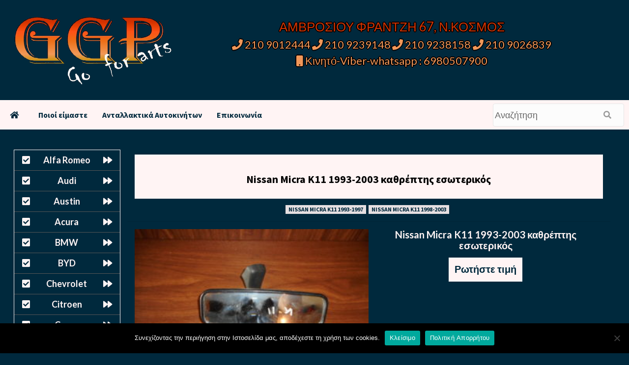

--- FILE ---
content_type: text/html; charset=UTF-8
request_url: https://antalaktikaonline.gr/nissan-micra-k11-1993-2003-esoterikos-kathreptis.html
body_size: 13714
content:
<!doctype html>
<html lang="el">
<head>
    <meta charset="UTF-8">
    <meta name="viewport" content="width=device-width, initial-scale=1">
    <link rel="profile" href="http://gmpg.org/xfn/11">



<link rel="pingback" href="https://antalaktikaonline.gr/xmlrpc.php" />

<meta name="title" content="Nissan Micra K11 1993-2003 καθρέπτης εσωτερικός &laquo;  Μεταχειρισμένα Ανταλλακτικά Αυτοκινήτων  ΑΜΒΡΟΣΙΟΥ ΦΡΑΝΤΖΗ 67, Ν.ΚΟΣΜΟΣ  ΤΗΛ 210 9012444 &#8211; 210 9239148 &#8211; 210 9238158 ">

<meta name="description" content="Nissan Micra K11 1993-2003 καθρέπτης εσωτερικός &laquo;  Μεταχειρισμένα Ανταλλακτικά Αυτοκινήτων - ΑΜΒΡΟΣΙΟΥ ΦΡΑΝΤΖΗ 67, Ν.ΚΟΣΜΟΣ  ΤΗΛ 210 9012444 &#8211; 210 9239148 &#8211; 210 9238158 ">

<meta name="keywords" content=" &raquo; Nissan Micra K11 1993-2003 καθρέπτης εσωτερικός Μεταχειρισμένα Ανταλλακτικά Αυτοκινήτων ΑΜΒΡΟΣΙΟΥ ΦΡΑΝΤΖΗ 67, Ν.ΚΟΣΜΟΣ  ΤΗΛ 210 9012444 &#8211; 210 9239148 &#8211; 210 9238158"> 

	
<title>Nissan Micra K11 1993-2003 καθρέπτης εσωτερικός &#8211; Μεταχειρισμένα Ανταλλακτικά Αυτοκινήτων</title>
<meta name='robots' content='max-image-preview:large' />
<link rel='dns-prefetch' href='//stats.wp.com' />
<link rel='dns-prefetch' href='//fonts.googleapis.com' />
<link rel="alternate" title="oEmbed (JSON)" type="application/json+oembed" href="https://antalaktikaonline.gr/wp-json/oembed/1.0/embed?url=https%3A%2F%2Fantalaktikaonline.gr%2Fnissan-micra-k11-1993-2003-esoterikos-kathreptis.html" />
<link rel="alternate" title="oEmbed (XML)" type="text/xml+oembed" href="https://antalaktikaonline.gr/wp-json/oembed/1.0/embed?url=https%3A%2F%2Fantalaktikaonline.gr%2Fnissan-micra-k11-1993-2003-esoterikos-kathreptis.html&#038;format=xml" />
<style id='wp-img-auto-sizes-contain-inline-css' type='text/css'>
img:is([sizes=auto i],[sizes^="auto," i]){contain-intrinsic-size:3000px 1500px}
/*# sourceURL=wp-img-auto-sizes-contain-inline-css */
</style>
<style id='wp-emoji-styles-inline-css' type='text/css'>

	img.wp-smiley, img.emoji {
		display: inline !important;
		border: none !important;
		box-shadow: none !important;
		height: 1em !important;
		width: 1em !important;
		margin: 0 0.07em !important;
		vertical-align: -0.1em !important;
		background: none !important;
		padding: 0 !important;
	}
/*# sourceURL=wp-emoji-styles-inline-css */
</style>
<style id='wp-block-library-inline-css' type='text/css'>
:root{--wp-block-synced-color:#7a00df;--wp-block-synced-color--rgb:122,0,223;--wp-bound-block-color:var(--wp-block-synced-color);--wp-editor-canvas-background:#ddd;--wp-admin-theme-color:#007cba;--wp-admin-theme-color--rgb:0,124,186;--wp-admin-theme-color-darker-10:#006ba1;--wp-admin-theme-color-darker-10--rgb:0,107,160.5;--wp-admin-theme-color-darker-20:#005a87;--wp-admin-theme-color-darker-20--rgb:0,90,135;--wp-admin-border-width-focus:2px}@media (min-resolution:192dpi){:root{--wp-admin-border-width-focus:1.5px}}.wp-element-button{cursor:pointer}:root .has-very-light-gray-background-color{background-color:#eee}:root .has-very-dark-gray-background-color{background-color:#313131}:root .has-very-light-gray-color{color:#eee}:root .has-very-dark-gray-color{color:#313131}:root .has-vivid-green-cyan-to-vivid-cyan-blue-gradient-background{background:linear-gradient(135deg,#00d084,#0693e3)}:root .has-purple-crush-gradient-background{background:linear-gradient(135deg,#34e2e4,#4721fb 50%,#ab1dfe)}:root .has-hazy-dawn-gradient-background{background:linear-gradient(135deg,#faaca8,#dad0ec)}:root .has-subdued-olive-gradient-background{background:linear-gradient(135deg,#fafae1,#67a671)}:root .has-atomic-cream-gradient-background{background:linear-gradient(135deg,#fdd79a,#004a59)}:root .has-nightshade-gradient-background{background:linear-gradient(135deg,#330968,#31cdcf)}:root .has-midnight-gradient-background{background:linear-gradient(135deg,#020381,#2874fc)}:root{--wp--preset--font-size--normal:16px;--wp--preset--font-size--huge:42px}.has-regular-font-size{font-size:1em}.has-larger-font-size{font-size:2.625em}.has-normal-font-size{font-size:var(--wp--preset--font-size--normal)}.has-huge-font-size{font-size:var(--wp--preset--font-size--huge)}.has-text-align-center{text-align:center}.has-text-align-left{text-align:left}.has-text-align-right{text-align:right}.has-fit-text{white-space:nowrap!important}#end-resizable-editor-section{display:none}.aligncenter{clear:both}.items-justified-left{justify-content:flex-start}.items-justified-center{justify-content:center}.items-justified-right{justify-content:flex-end}.items-justified-space-between{justify-content:space-between}.screen-reader-text{border:0;clip-path:inset(50%);height:1px;margin:-1px;overflow:hidden;padding:0;position:absolute;width:1px;word-wrap:normal!important}.screen-reader-text:focus{background-color:#ddd;clip-path:none;color:#444;display:block;font-size:1em;height:auto;left:5px;line-height:normal;padding:15px 23px 14px;text-decoration:none;top:5px;width:auto;z-index:100000}html :where(.has-border-color){border-style:solid}html :where([style*=border-top-color]){border-top-style:solid}html :where([style*=border-right-color]){border-right-style:solid}html :where([style*=border-bottom-color]){border-bottom-style:solid}html :where([style*=border-left-color]){border-left-style:solid}html :where([style*=border-width]){border-style:solid}html :where([style*=border-top-width]){border-top-style:solid}html :where([style*=border-right-width]){border-right-style:solid}html :where([style*=border-bottom-width]){border-bottom-style:solid}html :where([style*=border-left-width]){border-left-style:solid}html :where(img[class*=wp-image-]){height:auto;max-width:100%}:where(figure){margin:0 0 1em}html :where(.is-position-sticky){--wp-admin--admin-bar--position-offset:var(--wp-admin--admin-bar--height,0px)}@media screen and (max-width:600px){html :where(.is-position-sticky){--wp-admin--admin-bar--position-offset:0px}}

/*# sourceURL=wp-block-library-inline-css */
</style><style id='global-styles-inline-css' type='text/css'>
:root{--wp--preset--aspect-ratio--square: 1;--wp--preset--aspect-ratio--4-3: 4/3;--wp--preset--aspect-ratio--3-4: 3/4;--wp--preset--aspect-ratio--3-2: 3/2;--wp--preset--aspect-ratio--2-3: 2/3;--wp--preset--aspect-ratio--16-9: 16/9;--wp--preset--aspect-ratio--9-16: 9/16;--wp--preset--color--black: #000000;--wp--preset--color--cyan-bluish-gray: #abb8c3;--wp--preset--color--white: #ffffff;--wp--preset--color--pale-pink: #f78da7;--wp--preset--color--vivid-red: #cf2e2e;--wp--preset--color--luminous-vivid-orange: #ff6900;--wp--preset--color--luminous-vivid-amber: #fcb900;--wp--preset--color--light-green-cyan: #7bdcb5;--wp--preset--color--vivid-green-cyan: #00d084;--wp--preset--color--pale-cyan-blue: #8ed1fc;--wp--preset--color--vivid-cyan-blue: #0693e3;--wp--preset--color--vivid-purple: #9b51e0;--wp--preset--gradient--vivid-cyan-blue-to-vivid-purple: linear-gradient(135deg,rgb(6,147,227) 0%,rgb(155,81,224) 100%);--wp--preset--gradient--light-green-cyan-to-vivid-green-cyan: linear-gradient(135deg,rgb(122,220,180) 0%,rgb(0,208,130) 100%);--wp--preset--gradient--luminous-vivid-amber-to-luminous-vivid-orange: linear-gradient(135deg,rgb(252,185,0) 0%,rgb(255,105,0) 100%);--wp--preset--gradient--luminous-vivid-orange-to-vivid-red: linear-gradient(135deg,rgb(255,105,0) 0%,rgb(207,46,46) 100%);--wp--preset--gradient--very-light-gray-to-cyan-bluish-gray: linear-gradient(135deg,rgb(238,238,238) 0%,rgb(169,184,195) 100%);--wp--preset--gradient--cool-to-warm-spectrum: linear-gradient(135deg,rgb(74,234,220) 0%,rgb(151,120,209) 20%,rgb(207,42,186) 40%,rgb(238,44,130) 60%,rgb(251,105,98) 80%,rgb(254,248,76) 100%);--wp--preset--gradient--blush-light-purple: linear-gradient(135deg,rgb(255,206,236) 0%,rgb(152,150,240) 100%);--wp--preset--gradient--blush-bordeaux: linear-gradient(135deg,rgb(254,205,165) 0%,rgb(254,45,45) 50%,rgb(107,0,62) 100%);--wp--preset--gradient--luminous-dusk: linear-gradient(135deg,rgb(255,203,112) 0%,rgb(199,81,192) 50%,rgb(65,88,208) 100%);--wp--preset--gradient--pale-ocean: linear-gradient(135deg,rgb(255,245,203) 0%,rgb(182,227,212) 50%,rgb(51,167,181) 100%);--wp--preset--gradient--electric-grass: linear-gradient(135deg,rgb(202,248,128) 0%,rgb(113,206,126) 100%);--wp--preset--gradient--midnight: linear-gradient(135deg,rgb(2,3,129) 0%,rgb(40,116,252) 100%);--wp--preset--font-size--small: 13px;--wp--preset--font-size--medium: 20px;--wp--preset--font-size--large: 36px;--wp--preset--font-size--x-large: 42px;--wp--preset--spacing--20: 0.44rem;--wp--preset--spacing--30: 0.67rem;--wp--preset--spacing--40: 1rem;--wp--preset--spacing--50: 1.5rem;--wp--preset--spacing--60: 2.25rem;--wp--preset--spacing--70: 3.38rem;--wp--preset--spacing--80: 5.06rem;--wp--preset--shadow--natural: 6px 6px 9px rgba(0, 0, 0, 0.2);--wp--preset--shadow--deep: 12px 12px 50px rgba(0, 0, 0, 0.4);--wp--preset--shadow--sharp: 6px 6px 0px rgba(0, 0, 0, 0.2);--wp--preset--shadow--outlined: 6px 6px 0px -3px rgb(255, 255, 255), 6px 6px rgb(0, 0, 0);--wp--preset--shadow--crisp: 6px 6px 0px rgb(0, 0, 0);}:where(.is-layout-flex){gap: 0.5em;}:where(.is-layout-grid){gap: 0.5em;}body .is-layout-flex{display: flex;}.is-layout-flex{flex-wrap: wrap;align-items: center;}.is-layout-flex > :is(*, div){margin: 0;}body .is-layout-grid{display: grid;}.is-layout-grid > :is(*, div){margin: 0;}:where(.wp-block-columns.is-layout-flex){gap: 2em;}:where(.wp-block-columns.is-layout-grid){gap: 2em;}:where(.wp-block-post-template.is-layout-flex){gap: 1.25em;}:where(.wp-block-post-template.is-layout-grid){gap: 1.25em;}.has-black-color{color: var(--wp--preset--color--black) !important;}.has-cyan-bluish-gray-color{color: var(--wp--preset--color--cyan-bluish-gray) !important;}.has-white-color{color: var(--wp--preset--color--white) !important;}.has-pale-pink-color{color: var(--wp--preset--color--pale-pink) !important;}.has-vivid-red-color{color: var(--wp--preset--color--vivid-red) !important;}.has-luminous-vivid-orange-color{color: var(--wp--preset--color--luminous-vivid-orange) !important;}.has-luminous-vivid-amber-color{color: var(--wp--preset--color--luminous-vivid-amber) !important;}.has-light-green-cyan-color{color: var(--wp--preset--color--light-green-cyan) !important;}.has-vivid-green-cyan-color{color: var(--wp--preset--color--vivid-green-cyan) !important;}.has-pale-cyan-blue-color{color: var(--wp--preset--color--pale-cyan-blue) !important;}.has-vivid-cyan-blue-color{color: var(--wp--preset--color--vivid-cyan-blue) !important;}.has-vivid-purple-color{color: var(--wp--preset--color--vivid-purple) !important;}.has-black-background-color{background-color: var(--wp--preset--color--black) !important;}.has-cyan-bluish-gray-background-color{background-color: var(--wp--preset--color--cyan-bluish-gray) !important;}.has-white-background-color{background-color: var(--wp--preset--color--white) !important;}.has-pale-pink-background-color{background-color: var(--wp--preset--color--pale-pink) !important;}.has-vivid-red-background-color{background-color: var(--wp--preset--color--vivid-red) !important;}.has-luminous-vivid-orange-background-color{background-color: var(--wp--preset--color--luminous-vivid-orange) !important;}.has-luminous-vivid-amber-background-color{background-color: var(--wp--preset--color--luminous-vivid-amber) !important;}.has-light-green-cyan-background-color{background-color: var(--wp--preset--color--light-green-cyan) !important;}.has-vivid-green-cyan-background-color{background-color: var(--wp--preset--color--vivid-green-cyan) !important;}.has-pale-cyan-blue-background-color{background-color: var(--wp--preset--color--pale-cyan-blue) !important;}.has-vivid-cyan-blue-background-color{background-color: var(--wp--preset--color--vivid-cyan-blue) !important;}.has-vivid-purple-background-color{background-color: var(--wp--preset--color--vivid-purple) !important;}.has-black-border-color{border-color: var(--wp--preset--color--black) !important;}.has-cyan-bluish-gray-border-color{border-color: var(--wp--preset--color--cyan-bluish-gray) !important;}.has-white-border-color{border-color: var(--wp--preset--color--white) !important;}.has-pale-pink-border-color{border-color: var(--wp--preset--color--pale-pink) !important;}.has-vivid-red-border-color{border-color: var(--wp--preset--color--vivid-red) !important;}.has-luminous-vivid-orange-border-color{border-color: var(--wp--preset--color--luminous-vivid-orange) !important;}.has-luminous-vivid-amber-border-color{border-color: var(--wp--preset--color--luminous-vivid-amber) !important;}.has-light-green-cyan-border-color{border-color: var(--wp--preset--color--light-green-cyan) !important;}.has-vivid-green-cyan-border-color{border-color: var(--wp--preset--color--vivid-green-cyan) !important;}.has-pale-cyan-blue-border-color{border-color: var(--wp--preset--color--pale-cyan-blue) !important;}.has-vivid-cyan-blue-border-color{border-color: var(--wp--preset--color--vivid-cyan-blue) !important;}.has-vivid-purple-border-color{border-color: var(--wp--preset--color--vivid-purple) !important;}.has-vivid-cyan-blue-to-vivid-purple-gradient-background{background: var(--wp--preset--gradient--vivid-cyan-blue-to-vivid-purple) !important;}.has-light-green-cyan-to-vivid-green-cyan-gradient-background{background: var(--wp--preset--gradient--light-green-cyan-to-vivid-green-cyan) !important;}.has-luminous-vivid-amber-to-luminous-vivid-orange-gradient-background{background: var(--wp--preset--gradient--luminous-vivid-amber-to-luminous-vivid-orange) !important;}.has-luminous-vivid-orange-to-vivid-red-gradient-background{background: var(--wp--preset--gradient--luminous-vivid-orange-to-vivid-red) !important;}.has-very-light-gray-to-cyan-bluish-gray-gradient-background{background: var(--wp--preset--gradient--very-light-gray-to-cyan-bluish-gray) !important;}.has-cool-to-warm-spectrum-gradient-background{background: var(--wp--preset--gradient--cool-to-warm-spectrum) !important;}.has-blush-light-purple-gradient-background{background: var(--wp--preset--gradient--blush-light-purple) !important;}.has-blush-bordeaux-gradient-background{background: var(--wp--preset--gradient--blush-bordeaux) !important;}.has-luminous-dusk-gradient-background{background: var(--wp--preset--gradient--luminous-dusk) !important;}.has-pale-ocean-gradient-background{background: var(--wp--preset--gradient--pale-ocean) !important;}.has-electric-grass-gradient-background{background: var(--wp--preset--gradient--electric-grass) !important;}.has-midnight-gradient-background{background: var(--wp--preset--gradient--midnight) !important;}.has-small-font-size{font-size: var(--wp--preset--font-size--small) !important;}.has-medium-font-size{font-size: var(--wp--preset--font-size--medium) !important;}.has-large-font-size{font-size: var(--wp--preset--font-size--large) !important;}.has-x-large-font-size{font-size: var(--wp--preset--font-size--x-large) !important;}
/*# sourceURL=global-styles-inline-css */
</style>

<style id='classic-theme-styles-inline-css' type='text/css'>
/*! This file is auto-generated */
.wp-block-button__link{color:#fff;background-color:#32373c;border-radius:9999px;box-shadow:none;text-decoration:none;padding:calc(.667em + 2px) calc(1.333em + 2px);font-size:1.125em}.wp-block-file__button{background:#32373c;color:#fff;text-decoration:none}
/*# sourceURL=/wp-includes/css/classic-themes.min.css */
</style>
<link rel='stylesheet' id='contact-form-7-css' href='https://antalaktikaonline.gr/wp-content/plugins/contact-form-7/includes/css/styles.css?ver=6.1.4' type='text/css' media='all' />
<link rel='stylesheet' id='cookie-notice-front-css' href='https://antalaktikaonline.gr/wp-content/plugins/cookie-notice/css/front.min.css?ver=2.5.11' type='text/css' media='all' />
<link rel='stylesheet' id='dscf7-math-captcha-style-css' href='https://antalaktikaonline.gr/wp-content/plugins/ds-cf7-math-captcha/assets/css/style.css?ver=1.0.0' type='text/css' media='' />
<link rel='stylesheet' id='responsive-lightbox-swipebox-css' href='https://antalaktikaonline.gr/wp-content/plugins/responsive-lightbox/assets/swipebox/swipebox.min.css?ver=1.5.2' type='text/css' media='all' />
<link rel='stylesheet' id='font-awesome-v5-css' href='https://antalaktikaonline.gr/wp-content/themes/antallaktika-2022/assets/font-awesome-v5/css/fontawesome-all.min.css?ver=6.9' type='text/css' media='all' />
<link rel='stylesheet' id='bootstrap-css' href='https://antalaktikaonline.gr/wp-content/themes/antallaktika-2022/assets/bootstrap/css/bootstrap.min.css?ver=6.9' type='text/css' media='all' />
<link rel='stylesheet' id='slick-css' href='https://antalaktikaonline.gr/wp-content/themes/antallaktika-2022/assets/slick/css/slick.css?ver=6.9' type='text/css' media='all' />
<link rel='stylesheet' id='ck-google-fonts-css' href='https://fonts.googleapis.com/css?family=Source%20Sans%20Pro:400,400i,700,700i|Lato:400,300,400italic,900,700&#038;subset=latin,latin-ext' type='text/css' media='all' />
<link rel='stylesheet' id='ck-style-css' href='https://antalaktikaonline.gr/wp-content/themes/antallaktika-2022/style.css?ver=6.9' type='text/css' media='all' />
<link rel='stylesheet' id='wp-pagenavi-css' href='https://antalaktikaonline.gr/wp-content/plugins/wp-pagenavi/pagenavi-css.css?ver=2.70' type='text/css' media='all' />
<!--n2css--><!--n2js--><script type="text/javascript" id="cookie-notice-front-js-before">
/* <![CDATA[ */
var cnArgs = {"ajaxUrl":"https:\/\/antalaktikaonline.gr\/wp-admin\/admin-ajax.php","nonce":"c602de3daa","hideEffect":"fade","position":"bottom","onScroll":false,"onScrollOffset":100,"onClick":false,"cookieName":"cookie_notice_accepted","cookieTime":2592000,"cookieTimeRejected":2592000,"globalCookie":false,"redirection":false,"cache":true,"revokeCookies":false,"revokeCookiesOpt":"automatic"};

//# sourceURL=cookie-notice-front-js-before
/* ]]> */
</script>
<script type="text/javascript" src="https://antalaktikaonline.gr/wp-content/plugins/cookie-notice/js/front.min.js?ver=2.5.11" id="cookie-notice-front-js"></script>
<script type="text/javascript" src="https://antalaktikaonline.gr/wp-includes/js/jquery/jquery.min.js?ver=3.7.1" id="jquery-core-js"></script>
<script type="text/javascript" src="https://antalaktikaonline.gr/wp-includes/js/jquery/jquery-migrate.min.js?ver=3.4.1" id="jquery-migrate-js"></script>
<script type="text/javascript" src="https://antalaktikaonline.gr/wp-content/plugins/responsive-lightbox/assets/swipebox/jquery.swipebox.min.js?ver=1.5.2" id="responsive-lightbox-swipebox-js"></script>
<script type="text/javascript" src="https://antalaktikaonline.gr/wp-includes/js/underscore.min.js?ver=1.13.7" id="underscore-js"></script>
<script type="text/javascript" src="https://antalaktikaonline.gr/wp-content/plugins/responsive-lightbox/assets/infinitescroll/infinite-scroll.pkgd.min.js?ver=4.0.1" id="responsive-lightbox-infinite-scroll-js"></script>
<script type="text/javascript" id="responsive-lightbox-js-before">
/* <![CDATA[ */
var rlArgs = {"script":"swipebox","selector":"lightbox","customEvents":"","activeGalleries":true,"animation":true,"hideCloseButtonOnMobile":false,"removeBarsOnMobile":false,"hideBars":true,"hideBarsDelay":5000,"videoMaxWidth":1080,"useSVG":true,"loopAtEnd":false,"woocommerce_gallery":false,"ajaxurl":"https:\/\/antalaktikaonline.gr\/wp-admin\/admin-ajax.php","nonce":"ad562f4c29","preview":false,"postId":85568,"scriptExtension":false};

//# sourceURL=responsive-lightbox-js-before
/* ]]> */
</script>
<script type="text/javascript" src="https://antalaktikaonline.gr/wp-content/plugins/responsive-lightbox/js/front.js?ver=2.5.5" id="responsive-lightbox-js"></script>
<link rel="https://api.w.org/" href="https://antalaktikaonline.gr/wp-json/" /><link rel="alternate" title="JSON" type="application/json" href="https://antalaktikaonline.gr/wp-json/wp/v2/posts/85568" /><link rel="canonical" href="https://antalaktikaonline.gr/nissan-micra-k11-1993-2003-esoterikos-kathreptis.html" />
	<style>img#wpstats{display:none}</style>
		<link rel="pingback" href="https://antalaktikaonline.gr/xmlrpc.php">        <style type="text/css" id="light-theme-option-css">
        :root {
  --lightcolor:#fff4f4;	
}
        </style>   
            <style type="text/css" id="dark-theme-option-css">
        :root {
  --darkcolor:#00293d;	
}
        </style>  
            <style type="text/css" id="light-text-theme-option-css">
        :root {
  --lighttextcolor:#fff4f4;	
}
        </style>   
            <style type="text/css" id="dark-text-theme-option-css">
        :root {
  --darktextcolor:#00293d;	
}
        </style>  
            <style type="text/css">
                        .site-title,
            .site-description {
                position: absolute;
                clip: rect(1px, 1px, 1px, 1px);
                display: none;
            }

            

        </style>
        <style type="text/css" id="custom-background-css">
body.custom-background { background-color: #00293d; }
</style>
	<link rel="icon" href="https://antalaktikaonline.gr/wp-content/uploads/2024/09/cropped-ggp-parts-logo-new-32x32.png" sizes="32x32" />
<link rel="icon" href="https://antalaktikaonline.gr/wp-content/uploads/2024/09/cropped-ggp-parts-logo-new-192x192.png" sizes="192x192" />
<link rel="apple-touch-icon" href="https://antalaktikaonline.gr/wp-content/uploads/2024/09/cropped-ggp-parts-logo-new-180x180.png" />
<meta name="msapplication-TileImage" content="https://antalaktikaonline.gr/wp-content/uploads/2024/09/cropped-ggp-parts-logo-new-270x270.png" />
	
	 <meta content='global' name='distribution'/>
     <meta content='1 days' name='revisit'/>
     <meta content='1 days' name='revisit-after'/>
     <meta content='document' name='resource-type'/>
     <meta content='all' name='audience'/>
     <meta content='general' name='rating'/>
     <meta content='all' name='robots'/>
     <meta content='index, follow' name='robots'/>
     <meta content='en' name='language'/>
     <meta content='US' name='country'/>
     <meta content='PCUSER ' name='author'/> 
     <meta content='Index,follow' name='Robots'/>
     <meta content='ALL' name='SPIDERS'/>
     <meta content='ALL' name='WEBCRAWLERS'/> 
     <meta content='en,el' name='language'/>
     <meta content='US,gr' name='country'/> 
     <meta content='PCUSER /www.comgr.net' name='author'/>
     <meta http-equiv="Content-Language" content="gr" />
     <meta name="author" content="PCUSER ">
     <meta name="allow-search" content="yes" />
     <meta name="robots" content="all, index, follow" />
     <meta name="Copyright" content="PCUSER " />
     <meta name="author" content="PCUSER " />
     <meta name="Rating" content="General" />
     <meta name="document-rating" content="Child Safe" />
     <meta name="document-distribution" content="Global" />
     <meta name="audience" content="all" />
     <meta name="document-type" content="Public" />
     <meta name="revisit-after" content="1" />
	
</head>


<body class="wp-singular post-template-default single single-post postid-85568 single-format-standard custom-background wp-custom-logo wp-embed-responsive wp-theme-antallaktika-2022 cookies-not-set default-content-layout ckthemes-sticky-sidebar single-content-mode-default header-image-default full-width-content">


<div id="page" class="site">
    <a class="skip-link screen-reader-text" href="#content">Skip to content</a>

    <div class="header-layout-1">
                <header id="masthead" class="site-header">


				
				
				
            <div class="masthead-banner "
                 data-background="">
				
                <div class="container">
                    <div class="row">
						
						
						
						<div class="header-top-left">
                            <div class="site-branding">
                                <a href="https://antalaktikaonline.gr/" class="custom-logo-link" rel="home"><img width="549" height="240" src="https://antalaktikaonline.gr/wp-content/uploads/2022/11/ggp-parts-logo-new-transparent.png" class="custom-logo" alt="Μεταχειρισμένα Ανταλλακτικά Αυτοκινήτων" decoding="async" fetchpriority="high" srcset="https://antalaktikaonline.gr/wp-content/uploads/2022/11/ggp-parts-logo-new-transparent.png 549w, https://antalaktikaonline.gr/wp-content/uploads/2022/11/ggp-parts-logo-new-transparent-300x131.png 300w" sizes="(max-width: 549px) 100vw, 549px" /></a>                                    <p class="site-title font-family-1">
                                        <a href="https://antalaktikaonline.gr/"
                                           rel="home">Μεταχειρισμένα Ανταλλακτικά Αυτοκινήτων</a>
                                    </p>
                                
                                                                    <p class="site-description">ΑΜΒΡΟΣΙΟΥ ΦΡΑΝΤΖΗ 67, Ν.ΚΟΣΜΟΣ  ΤΗΛ 210 9012444 &#8211; 210 9239148 &#8211; 210 9238158</p>
                                                            </div>
                        </div>
 
						                        <div class="header-top-right">
													<div style="height:5px !important;"> </div>								

<div class="header-top-right-first">
<a> ΑΜΒΡΟΣΙΟΥ ΦΡΑΝΤΖΗ 67, Ν.ΚΟΣΜΟΣ</a>
	                        </div>

<div class="header-top-right-second">
<a href="tel:2109012444"><i class="fa fa-phone" aria-hidden="true"></i> 210 9012444</a> 
<a href="tel:2109239148"><i class="fa fa-phone" aria-hidden="true"></i> 210 9239148</a>
<a href="tel:2109238158"><i class="fa fa-phone" aria-hidden="true"></i> 210 9238158 </a> 
<a href="tel:2109026839"><i class="fa fa-phone" aria-hidden="true"></i> 210 9026839</a>
	<br> <a href="tel:6980507900"><i class="fa fa-mobile" aria-hidden="true"></i> Κινητό-Viber-whatsapp : 6980507900</a>
	
                        </div>

                        </div>
                    </div>
                </div>
            </div>
				

            <nav id="site-navigation" class="main-navigation">
                <div class="container">
                    <div class="row">
                        <div class="kol-12">
                            <div class="navigation-container">

<div class="main-navigation-container-items-wrapper">

                                <button class="toggle-menu" aria-controls="primary-menu" aria-expanded="false">
                                <span class="screen-reader-text">Primary Menu</span>
                                 <i class="ham"></i>
                        </button>
                                <span class="ckthemes-mobile-site-title-wrap">
                            <a href="https://antalaktikaonline.gr/" class="custom-logo-link" rel="home"><img width="549" height="240" src="https://antalaktikaonline.gr/wp-content/uploads/2022/11/ggp-parts-logo-new-transparent.png" class="custom-logo" alt="Μεταχειρισμένα Ανταλλακτικά Αυτοκινήτων" decoding="async" srcset="https://antalaktikaonline.gr/wp-content/uploads/2022/11/ggp-parts-logo-new-transparent.png 549w, https://antalaktikaonline.gr/wp-content/uploads/2022/11/ggp-parts-logo-new-transparent-300x131.png 300w" sizes="(max-width: 549px) 100vw, 549px" /></a>                                    <p class="site-title font-family-1">
                                <a href="https://antalaktikaonline.gr/"
                                   rel="home">Μεταχειρισμένα Ανταλλακτικά Αυτοκινήτων</a>
                            </p>
                        </span>
                                <div class="menu main-menu"><ul id="primary-menu" class="menu"><li class="menu-item" id="w3-home"><a href="https://antalaktikaonline.gr" title="Μεταχειρισμένα Ανταλλακτικά Αυτοκινήτων"><i class="fa fa-home" aria-hidden="true"></i></a></li><li class="menu-item" id="w3-homepage"><a href="https://antalaktikaonline.gr" title="Μεταχειρισμένα Ανταλλακτικά Αυτοκινήτων">Αρχική Σελίδα</i></a></li><li id="menu-item-31331" class="menu-item menu-item-type-custom menu-item-object-custom menu-item-31331"><a href="/poioi-eimaste.html">Ποιοί είμαστε</a></li>
<li id="menu-item-105248" class="menu-item menu-item-type-post_type menu-item-object-page menu-item-105248"><a href="https://antalaktikaonline.gr/antallaktika-autokiniton.html">Ανταλλακτικά Αυτοκινήτων</a></li>
<li id="menu-item-31330" class="menu-item menu-item-type-custom menu-item-object-custom menu-item-31330"><a href="/epikinonia.html">Επικοινωνία</a></li>
</ul></div>
						</div>
                                 <div class="cart-search">
                                            <div style="max-width:100%;">
					
<form method="get" role="search" class="fl-search-form" action="https://antalaktikaonline.gr" title="Type and press Enter to search.">
	<input type="text" class="fl-search-input" name="s" class="form-control" value="Αναζήτηση" onfocus="if (this.value == 'Αναζήτηση') { this.value = ''; }" onblur="if (this.value == '') this.value='Αναζήτηση';">
  <button type="submit" class="fl-search-btn" value="Submit"><i class="fa fa-search" aria-hidden="true"></i></button>
</form>                                                   
								</div></div>



                            </div>
                        </div>
                    </div>
                </div>
            </nav>
        </header>
    

	
	    <div id="content" class="container">

	   




<div style="clear: both;"></div>

	<div style="height:10px !important;"> </div>

<div class="post-block">
<div style="text-align:center !important;width:99% !important;margin: 0 auto !important;">
           		<div class="left-sidebar">
<aside id="text-12" class="widget widget_text">			<div class="textwidget">	<div style="height: 5px !important;"></div>

<div id="vmenu">
<ul id="vmenu">
 	<li><a title="Μεταχειρισμένα Ανταλλακτικά Αυτοκινήτων Alfa Romeo" href="/alfa-romeo">Alfa Romeo</a></li>
 	<li><a title="Μεταχειρισμένα Ανταλλακτικά Αυτοκινήτων Audi" href="/audi">Audi</a></li>
 	<li><a title="Μεταχειρισμένα Ανταλλακτικά Αυτοκινήτων Austin" href="/austin">Austin</a></li>
 	<li><a title="Μεταχειρισμένα Ανταλλακτικά Αυτοκινήτων acura" href="/acura">Acura</a></li>
 	<li><a title="Μεταχειρισμένα Ανταλλακτικά Αυτοκινήτων BMW" href="/bmw">BMW</a></li>
 	<li><a title="Μεταχειρισμένα Ανταλλακτικά Αυτοκινήτων BYD" href="/byd">BYD</a></li>
 	<li><a title="Μεταχειρισμένα Ανταλλακτικά Αυτοκινήτων Chevrolet" href="/daewoo-chevrolet">Chevrolet</a></li>
 	<li><a title="Μεταχειρισμένα Ανταλλακτικά Αυτοκινήτων Citroen" href="/citroen">Citroen</a></li>
 	<li><a title="Μεταχειρισμένα Ανταλλακτικά Αυτοκινήτων Cupra" href="/cupra">Cupra</a></li>
 	<li><a title="Μεταχειρισμένα Ανταλλακτικά Αυτοκινήτων Dacia" href="/dacia">Dacia</a></li>
 	<li><a title="Μεταχειρισμένα Ανταλλακτικά Αυτοκινήτων daewoo-chevrolet" href="/daewoo-chevrolet">Daewoo</a></li>
 	<li><a title="Μεταχειρισμένα Ανταλλακτικά Αυτοκινήτων Daihatsu" href="/daihatsu">Daihatsu</a></li>
 	<li><a title="Μεταχειρισμένα Ανταλλακτικά Αυτοκινήτων Dodge" href="/dodge">Dodge</a></li>
 	<li><a title="Μεταχειρισμένα Ανταλλακτικά Αυτοκινήτων Fiat" href="/fiat">Fiat</a></li>
 	<li><a title="Μεταχειρισμένα Ανταλλακτικά Αυτοκινήτων Ford" href="/ford">Ford</a></li>
 	<li><a title="Μεταχειρισμένα Ανταλλακτικά Αυτοκινήτων Gonow" href="/gonow">Gonow</a></li>
 	<li><a title="Μεταχειρισμένα Ανταλλακτικά Αυτοκινήτων Honda" href="/honda">Honda</a></li>
 	<li><a title="Μεταχειρισμένα Ανταλλακτικά Αυτοκινήτων Hyundai" href="/hyundai">Hyundai</a></li>
 	<li><a title="Μεταχειρισμένα Ανταλλακτικά Αυτοκινήτων Isuzu" href="/isuzu">Isuzu</a></li>
 	<li><a title="Μεταχειρισμένα Ανταλλακτικά Αυτοκινήτων iveco" href="/iveco">iveco</a></li>
 	<li><a title="Μεταχειρισμένα Ανταλλακτικά Αυτοκινήτων Jaguar" href="/jaguar">Jaguar</a></li>
 	<li><a title="Μεταχειρισμένα Ανταλλακτικά Αυτοκινήτων Jeep Chrysler" href="/jeep">Jeep Chrysler</a></li>
 	<li><a title="Μεταχειρισμένα Ανταλλακτικά Αυτοκινήτων KIA" href="/kia">KIA</a></li>
 	<li><a title="Μεταχειρισμένα Ανταλλακτικά Αυτοκινήτων Lada" href="/lada">Lada</a></li>
 	<li><a title="Μεταχειρισμένα Ανταλλακτικά Αυτοκινήτων Lancia" href="/lancia">Lancia</a></li>
 	<li><a title="Μεταχειρισμένα Ανταλλακτικά Αυτοκινήτων Lexus" href="/lexus">Lexus</a></li>
 	<li><a title="Μεταχειρισμένα Ανταλλακτικά Αυτοκινήτων Mazda" href="/mazda">Mazda</a></li>
 	<li><a title="Μεταχειρισμένα Ανταλλακτικά Αυτοκινήτων Mercedes" href="/mercedes">Mercedes</a></li>
 	<li><a title="Μεταχειρισμένα Ανταλλακτικά Αυτοκινήτων MG" href="/mg">MG</a></li>
 	<li><a title="Μεταχειρισμένα Ανταλλακτικά Αυτοκινήτων Mini" href="/mini">Mini</a></li>
 	<li><a title="Μεταχειρισμένα Ανταλλακτικά Αυτοκινήτων Mitsubishi" href="/mitsubishi">Mitsubishi</a></li>
 	<li><a title="Μεταχειρισμένα Ανταλλακτικά Αυτοκινήτων Nissan" href="/nissan">Nissan</a></li>
 	<li><a title="Μεταχειρισμένα Ανταλλακτικά Αυτοκινήτων Opel" href="/opel">Opel</a></li>
 	<li><a title="Μεταχειρισμένα Ανταλλακτικά Αυτοκινήτων Peugeot" href="/peugeot">Peugeot</a></li>
        <li><a title="Μεταχειρισμένα Ανταλλακτικά Αυτοκινήτων Porsche" href="/porsche">Porsche</a></li>
 	<li><a title="Μεταχειρισμένα Ανταλλακτικά Αυτοκινήτων Renault" href="/renault">Renault</a></li>
 	<li><a title="Μεταχειρισμένα Ανταλλακτικά Αυτοκινήτων Rover" href="/rover">Rover</a></li>
 	<li><a title="Μεταχειρισμένα Ανταλλακτικά Αυτοκινήτων Saab" href="/saab">Saab</a></li>
 	<li><a title="Μεταχειρισμένα Ανταλλακτικά Αυτοκινήτων Seat" href="/seat">Seat</a></li>
 	<li><a title="Μεταχειρισμένα Ανταλλακτικά Αυτοκινήτων Skoda" href="/skoda">Skoda</a></li>
 	<li><a title="Μεταχειρισμένα Ανταλλακτικά Αυτοκινήτων Smart" href="/smart">Smart</a></li>
 	<li><a title="Μεταχειρισμένα Ανταλλακτικά Αυτοκινήτων ssangyong" href="/ssangyong">ssangyong</a></li>
 	<li><a title="Μεταχειρισμένα Ανταλλακτικά Αυτοκινήτων Subaru" href="/subaru">Subaru</a></li>
 	<li><a title="Μεταχειρισμένα Ανταλλακτικά Αυτοκινήτων Suzuki" href="/suzuki">Suzuki</a></li>
        <li><a title="Μεταχειρισμένα Ανταλλακτικά Αυτοκινήτων Tesla" href="/tesla">Tesla</a></li>
 	<li><a title="Μεταχειρισμένα Ανταλλακτικά Αυτοκινήτων Toyota" href="/toyota">Toyota</a></li>
 	<li><a title="Μεταχειρισμένα Ανταλλακτικά Αυτοκινήτων Volkswagen" href="/volkswagen">Volkswagen</a></li>
 	<li><a title="Μεταχειρισμένα Ανταλλακτικά Αυτοκινήτων Volvo" href="/volvo">Volvo</a></li>
</ul>
</div></div>
		</aside>			
</div>
		<div class="right-content">
                                                    <article id="post-85568" class="ckthemes-single-article post-85568 post type-post status-publish format-standard hentry category-nissan-micra-k11-1993-1997 category-nissan-micra-k11-1998-2003">
                                <div class="entry-content-wrap">
                                    <header class="entry-header">

    <div class="header-details-wrapper">
        <div class="entry-header-details">
			<div class="page-entry-title"><h1 style="font-size:22px !important;" ><a style="color:#000 !important;" href="https://antalaktikaonline.gr/nissan-micra-k11-1993-2003-esoterikos-kathreptis.html" title="Nissan Micra K11 1993-2003 καθρέπτης εσωτερικός"> Nissan Micra K11 1993-2003 καθρέπτης εσωτερικός</a></h1></div>
			
				<div style="height:4px !important;"> </div>

                            <div class="figure-categories figure-categories-bg">
                                        <ul class="cat-links"><li class="meta-category">
                             <a class="ck-categories category-color-1" href="https://antalaktikaonline.gr/nissan/nissan-micra-k11-1993-1997" alt="View all posts in NISSAN MICRA K11 1993-1997"> 
                                 NISSAN MICRA K11 1993-1997
                             </a>
                        </li><li class="meta-category">
                             <a class="ck-categories category-color-1" href="https://antalaktikaonline.gr/nissan/nissan-micra-k11-1998-2003" alt="View all posts in NISSAN MICRA K11 1998-2003"> 
                                 NISSAN MICRA K11 1998-2003
                             </a>
                        </li></ul>                </div>
            
            
                
        <span class="author-links">
                                </span>
                        

                    </div>
    </div>

    </header><!-- .entry-header -->


									<div class="entry-content-post">
                                    

    <div class="entry-content">    

        <p><a href="https://antallaktika-papadakis.gr/wp-content/uploads/2019/11/nissan-micra-k11-1993-2003-esoterikos-kathreptis.jpg" data-rel="lightbox-image-0" data-rl_title="" data-rl_caption="" title=""><img title="Nissan Micra K11 1993-2003 καθρέπτης εσωτερικός  "decoding="async" class="alignnone size-medium wp-image-85569" src="https://antallaktika-papadakis.gr/wp-content/uploads/2019/11/nissan-micra-k11-1993-2003-esoterikos-kathreptis-300x225.jpg" alt="Nissan Micra K11 1993-2003 καθρέπτης εσωτερικός  " width="300" height="225" srcset="https://antalaktikaonline.gr/wp-content/uploads/2019/11/nissan-micra-k11-1993-2003-esoterikos-kathreptis-300x225.jpg 300w, https://antalaktikaonline.gr/wp-content/uploads/2019/11/nissan-micra-k11-1993-2003-esoterikos-kathreptis-768x576.jpg 768w, https://antalaktikaonline.gr/wp-content/uploads/2019/11/nissan-micra-k11-1993-2003-esoterikos-kathreptis-1024x768.jpg 1024w, https://antalaktikaonline.gr/wp-content/uploads/2019/11/nissan-micra-k11-1993-2003-esoterikos-kathreptis.jpg 1600w" sizes="(max-width: 300px) 100vw, 300px" /></a>Nissan Micra K11 1993-2003 καθρέπτης εσωτερικός</p>
		
	<div class="leads-price-title">
	<a class="leads-price-title" href="/epikinonia.html"><strong>Ρωτήστε τιμή</strong></a>
	 </div>	
		
		
                    <div class="post-item-metadata entry-meta">
                            </div>            

        		
		
  
            </div><!-- .entry-content -->


								
									 </div>

								        </div>

								
								<div style="text-align:center !important;width:99% !important;margin: 0 auto !important;">
                                
<div class="promotionspace enable-promotionspace">

    <div class="em-reated-posts  col-ten">
        <div class="row">
                       <div class="single-related-title">                    
                    Δείτε επίσης                </div>
            			<div style="height:15px !important;"> </div>

            <div class="row">
                                    
				<div class="container-related-3-col">		 

 <article id="post-116127" class="post-116127 post type-post status-publish format-standard hentry category-nissan-micra-k11-1993-1997 category-nissan-micra-k11-1998-2003">
	<div class="container-related-3-col-inner">
	<article id="post-116127" class="blog-article post-116127 post type-post status-publish format-standard hentry category-nissan-micra-k11-1993-1997 category-nissan-micra-k11-1998-2003">
    <div class="container-related-3-col-imgblock">
  <a href="https://antalaktikaonline.gr/nissan-micra-k11-1993-2003-dexios-kathreptis-michanikos-asimi.html" rel="bookmark" title="Nissan	Micra (K11)	1993-2003	Δεξιός Καθρέπτης &#8211; Μηχανικός &#8211; Ασημί">
<img alt="Nissan	Micra (K11)	1993-2003	Δεξιός Καθρέπτης &#8211; Μηχανικός &#8211; Ασημί" src="https://ggp.gr/wp-content/uploads/2023/07/nissan-micra-k11-1993-2003-dexios-kathreptis-michanikos-asimi-300x225.jpg" /></a>
</div>
			<div class="container-related-3-col-textblock">

<a  class="related-text" href="https://antalaktikaonline.gr/nissan-micra-k11-1993-2003-dexios-kathreptis-michanikos-asimi.html" title="Nissan	Micra (K11)	1993-2003	Δεξιός Καθρέπτης &#8211; Μηχανικός &#8211; Ασημί">Nissan	Micra (K11)	1993-2003	Δεξιός Καθρέπτης &#8211; Μηχανικός &#8211; Ασημί</a>
		</div></div>
	 				<div style="height:4px !important;"> </div>
	
		
</article><!-- #post- -->
</div>

								
								                             


				
				
				
				
				
                                    
				<div class="container-related-3-col">		 

 <article id="post-95515" class="post-95515 post type-post status-publish format-standard hentry category-nissan-micra-k11-1993-1997">
	<div class="container-related-3-col-inner">
	<article id="post-95515" class="blog-article post-95515 post type-post status-publish format-standard hentry category-nissan-micra-k11-1993-1997">
    <div class="container-related-3-col-imgblock">
  <a href="https://antalaktikaonline.gr/nissan-micra-k11-1993-1997-fanari-empros-dexi-ilektriko-2.html" rel="bookmark" title="Nissan Micra K11 1993-1997 φανάρι εμπρός δεξί ηλεκτρικό">
<img alt="Nissan Micra K11 1993-1997 φανάρι εμπρός δεξί ηλεκτρικό" src="https://antallaktika-papadakis.gr/wp-content/uploads/2021/11/nissan-micra-k11-1993-1997-fanari-empros-dexi-ilektriko-2-300x225.jpg" /></a>
</div>
			<div class="container-related-3-col-textblock">

<a  class="related-text" href="https://antalaktikaonline.gr/nissan-micra-k11-1993-1997-fanari-empros-dexi-ilektriko-2.html" title="Nissan Micra K11 1993-1997 φανάρι εμπρός δεξί ηλεκτρικό">Nissan Micra K11 1993-1997 φανάρι εμπρός δεξί ηλεκτρικό</a>
		</div></div>
	 				<div style="height:4px !important;"> </div>
	
		
</article><!-- #post- -->
</div>

								
								                             


				
				
				
				
				
                                    
				<div class="container-related-3-col">		 

 <article id="post-95455" class="post-95455 post type-post status-publish format-standard hentry category-nissan-micra-k11-1993-1997">
	<div class="container-related-3-col-inner">
	<article id="post-95455" class="blog-article post-95455 post type-post status-publish format-standard hentry category-nissan-micra-k11-1993-1997">
    <div class="container-related-3-col-imgblock">
  <a href="https://antalaktikaonline.gr/nissan-micra-k11-1993-1997-fanari-empros-dexi-ilektriko.html" rel="bookmark" title="Nissan Micra K11 1993-1997 φανάρι εμπρός δεξί ηλεκτρικό">
<img alt="Nissan Micra K11 1993-1997 φανάρι εμπρός δεξί ηλεκτρικό" src="https://antallaktika-papadakis.gr/wp-content/uploads/2021/11/nissan-micra-k11-1993-1997-fanari-empros-dexi-ilektriko-300x225.jpg" /></a>
</div>
			<div class="container-related-3-col-textblock">

<a  class="related-text" href="https://antalaktikaonline.gr/nissan-micra-k11-1993-1997-fanari-empros-dexi-ilektriko.html" title="Nissan Micra K11 1993-1997 φανάρι εμπρός δεξί ηλεκτρικό">Nissan Micra K11 1993-1997 φανάρι εμπρός δεξί ηλεκτρικό</a>
		</div></div>
	 				<div style="height:4px !important;"> </div>
	
		
</article><!-- #post- -->
</div>

								
								                             


				
				
				
				
				
                                    
				<div class="container-related-3-col">		 

 <article id="post-95199" class="post-95199 post type-post status-publish format-standard hentry category-nissan-micra-k11-1993-1997">
	<div class="container-related-3-col-inner">
	<article id="post-95199" class="blog-article post-95199 post type-post status-publish format-standard hentry category-nissan-micra-k11-1993-1997">
    <div class="container-related-3-col-imgblock">
  <a href="https://antalaktikaonline.gr/nissan-micra-k11-1993-1997-fanari-empros-dexi.html" rel="bookmark" title="Nissan Micra K11 1993-1997 φανάρι εμπρός δεξί">
<img alt="Nissan Micra K11 1993-1997 φανάρι εμπρός δεξί" src="https://antallaktika-papadakis.gr/wp-content/uploads/2021/11/nissan-micra-k11-1993-1997-fanari-empros-dexi-300x225.jpg" /></a>
</div>
			<div class="container-related-3-col-textblock">

<a  class="related-text" href="https://antalaktikaonline.gr/nissan-micra-k11-1993-1997-fanari-empros-dexi.html" title="Nissan Micra K11 1993-1997 φανάρι εμπρός δεξί">Nissan Micra K11 1993-1997 φανάρι εμπρός δεξί</a>
		</div></div>
	 				<div style="height:4px !important;"> </div>
	
		
</article><!-- #post- -->
</div>

								
								                             


				
				
				
				
				
                                    
				<div class="container-related-3-col">		 

 <article id="post-89796" class="post-89796 post type-post status-publish format-standard hentry category-nissan-micra-k11-1998-2003">
	<div class="container-related-3-col-inner">
	<article id="post-89796" class="blog-article post-89796 post type-post status-publish format-standard hentry category-nissan-micra-k11-1998-2003">
    <div class="container-related-3-col-imgblock">
  <a href="https://antalaktikaonline.gr/nissan-micra-k11-1998-2000-piso-fanari-dexi.html" rel="bookmark" title="Nissan Micra K11 1998-2000 πίσω φανάρι δεξί">
<img alt="Nissan Micra K11 1998-2000 πίσω φανάρι δεξί" src="https://antallaktika-papadakis.gr/wp-content/uploads/2020/11/nissan-micra-k11-1998-2000-piso-fanari-dexio-300x225.jpg" /></a>
</div>
			<div class="container-related-3-col-textblock">

<a  class="related-text" href="https://antalaktikaonline.gr/nissan-micra-k11-1998-2000-piso-fanari-dexi.html" title="Nissan Micra K11 1998-2000 πίσω φανάρι δεξί">Nissan Micra K11 1998-2000 πίσω φανάρι δεξί</a>
		</div></div>
	 				<div style="height:4px !important;"> </div>
	
		
</article><!-- #post- -->
</div>

								
								                             


				
				
				
				
				
                                    
				<div class="container-related-3-col">		 

 <article id="post-86109" class="post-86109 post type-post status-publish format-standard has-post-thumbnail hentry category-nissan-micra-k11-1998-2003">
	<div class="container-related-3-col-inner">
	<article id="post-86109" class="blog-article post-86109 post type-post status-publish format-standard has-post-thumbnail hentry category-nissan-micra-k11-1998-2003">
    <div class="container-related-3-col-imgblock">
  <a href="https://antalaktikaonline.gr/nissan-micra-k11-1998-2003-alexilio-aristero.html" rel="bookmark" title="Nissan Micra K11 1998-2003 αλεξήλιο αριστερό">
<img alt="Nissan Micra K11 1998-2003 αλεξήλιο αριστερό" src="https://antallaktika-papadakis.gr/wp-content/uploads/2019/11/nissan-micra-k11-1998-2003-alexilio-aristero-1-300x225.jpg" /></a>
</div>
			<div class="container-related-3-col-textblock">

<a  class="related-text" href="https://antalaktikaonline.gr/nissan-micra-k11-1998-2003-alexilio-aristero.html" title="Nissan Micra K11 1998-2003 αλεξήλιο αριστερό">Nissan Micra K11 1998-2003 αλεξήλιο αριστερό</a>
		</div></div>
	 				<div style="height:4px !important;"> </div>
	
		
</article><!-- #post- -->
</div>

								
								                             


				
				
				
				
				
                            </div>

        </div>
    </div>
</div>								</div>

                               
                            </article>
                        			  
						

					</div>



  

	
</div>
</div>

<div style="clear:both;"></div>    
			
			
			
			
			
	           		<div class="mobile-sidebar">
<aside id="text-12" class="widget widget_text">			<div class="textwidget">	<div style="height: 5px !important;"></div>

<div id="vmenu">
<ul id="vmenu">
 	<li><a title="Μεταχειρισμένα Ανταλλακτικά Αυτοκινήτων Alfa Romeo" href="/alfa-romeo">Alfa Romeo</a></li>
 	<li><a title="Μεταχειρισμένα Ανταλλακτικά Αυτοκινήτων Audi" href="/audi">Audi</a></li>
 	<li><a title="Μεταχειρισμένα Ανταλλακτικά Αυτοκινήτων Austin" href="/austin">Austin</a></li>
 	<li><a title="Μεταχειρισμένα Ανταλλακτικά Αυτοκινήτων acura" href="/acura">Acura</a></li>
 	<li><a title="Μεταχειρισμένα Ανταλλακτικά Αυτοκινήτων BMW" href="/bmw">BMW</a></li>
 	<li><a title="Μεταχειρισμένα Ανταλλακτικά Αυτοκινήτων BYD" href="/byd">BYD</a></li>
 	<li><a title="Μεταχειρισμένα Ανταλλακτικά Αυτοκινήτων Chevrolet" href="/daewoo-chevrolet">Chevrolet</a></li>
 	<li><a title="Μεταχειρισμένα Ανταλλακτικά Αυτοκινήτων Citroen" href="/citroen">Citroen</a></li>
 	<li><a title="Μεταχειρισμένα Ανταλλακτικά Αυτοκινήτων Cupra" href="/cupra">Cupra</a></li>
 	<li><a title="Μεταχειρισμένα Ανταλλακτικά Αυτοκινήτων Dacia" href="/dacia">Dacia</a></li>
 	<li><a title="Μεταχειρισμένα Ανταλλακτικά Αυτοκινήτων daewoo-chevrolet" href="/daewoo-chevrolet">Daewoo</a></li>
 	<li><a title="Μεταχειρισμένα Ανταλλακτικά Αυτοκινήτων Daihatsu" href="/daihatsu">Daihatsu</a></li>
 	<li><a title="Μεταχειρισμένα Ανταλλακτικά Αυτοκινήτων Dodge" href="/dodge">Dodge</a></li>
 	<li><a title="Μεταχειρισμένα Ανταλλακτικά Αυτοκινήτων Fiat" href="/fiat">Fiat</a></li>
 	<li><a title="Μεταχειρισμένα Ανταλλακτικά Αυτοκινήτων Ford" href="/ford">Ford</a></li>
 	<li><a title="Μεταχειρισμένα Ανταλλακτικά Αυτοκινήτων Gonow" href="/gonow">Gonow</a></li>
 	<li><a title="Μεταχειρισμένα Ανταλλακτικά Αυτοκινήτων Honda" href="/honda">Honda</a></li>
 	<li><a title="Μεταχειρισμένα Ανταλλακτικά Αυτοκινήτων Hyundai" href="/hyundai">Hyundai</a></li>
 	<li><a title="Μεταχειρισμένα Ανταλλακτικά Αυτοκινήτων Isuzu" href="/isuzu">Isuzu</a></li>
 	<li><a title="Μεταχειρισμένα Ανταλλακτικά Αυτοκινήτων iveco" href="/iveco">iveco</a></li>
 	<li><a title="Μεταχειρισμένα Ανταλλακτικά Αυτοκινήτων Jaguar" href="/jaguar">Jaguar</a></li>
 	<li><a title="Μεταχειρισμένα Ανταλλακτικά Αυτοκινήτων Jeep Chrysler" href="/jeep">Jeep Chrysler</a></li>
 	<li><a title="Μεταχειρισμένα Ανταλλακτικά Αυτοκινήτων KIA" href="/kia">KIA</a></li>
 	<li><a title="Μεταχειρισμένα Ανταλλακτικά Αυτοκινήτων Lada" href="/lada">Lada</a></li>
 	<li><a title="Μεταχειρισμένα Ανταλλακτικά Αυτοκινήτων Lancia" href="/lancia">Lancia</a></li>
 	<li><a title="Μεταχειρισμένα Ανταλλακτικά Αυτοκινήτων Lexus" href="/lexus">Lexus</a></li>
 	<li><a title="Μεταχειρισμένα Ανταλλακτικά Αυτοκινήτων Mazda" href="/mazda">Mazda</a></li>
 	<li><a title="Μεταχειρισμένα Ανταλλακτικά Αυτοκινήτων Mercedes" href="/mercedes">Mercedes</a></li>
 	<li><a title="Μεταχειρισμένα Ανταλλακτικά Αυτοκινήτων MG" href="/mg">MG</a></li>
 	<li><a title="Μεταχειρισμένα Ανταλλακτικά Αυτοκινήτων Mini" href="/mini">Mini</a></li>
 	<li><a title="Μεταχειρισμένα Ανταλλακτικά Αυτοκινήτων Mitsubishi" href="/mitsubishi">Mitsubishi</a></li>
 	<li><a title="Μεταχειρισμένα Ανταλλακτικά Αυτοκινήτων Nissan" href="/nissan">Nissan</a></li>
 	<li><a title="Μεταχειρισμένα Ανταλλακτικά Αυτοκινήτων Opel" href="/opel">Opel</a></li>
 	<li><a title="Μεταχειρισμένα Ανταλλακτικά Αυτοκινήτων Peugeot" href="/peugeot">Peugeot</a></li>
        <li><a title="Μεταχειρισμένα Ανταλλακτικά Αυτοκινήτων Porsche" href="/porsche">Porsche</a></li>
 	<li><a title="Μεταχειρισμένα Ανταλλακτικά Αυτοκινήτων Renault" href="/renault">Renault</a></li>
 	<li><a title="Μεταχειρισμένα Ανταλλακτικά Αυτοκινήτων Rover" href="/rover">Rover</a></li>
 	<li><a title="Μεταχειρισμένα Ανταλλακτικά Αυτοκινήτων Saab" href="/saab">Saab</a></li>
 	<li><a title="Μεταχειρισμένα Ανταλλακτικά Αυτοκινήτων Seat" href="/seat">Seat</a></li>
 	<li><a title="Μεταχειρισμένα Ανταλλακτικά Αυτοκινήτων Skoda" href="/skoda">Skoda</a></li>
 	<li><a title="Μεταχειρισμένα Ανταλλακτικά Αυτοκινήτων Smart" href="/smart">Smart</a></li>
 	<li><a title="Μεταχειρισμένα Ανταλλακτικά Αυτοκινήτων ssangyong" href="/ssangyong">ssangyong</a></li>
 	<li><a title="Μεταχειρισμένα Ανταλλακτικά Αυτοκινήτων Subaru" href="/subaru">Subaru</a></li>
 	<li><a title="Μεταχειρισμένα Ανταλλακτικά Αυτοκινήτων Suzuki" href="/suzuki">Suzuki</a></li>
        <li><a title="Μεταχειρισμένα Ανταλλακτικά Αυτοκινήτων Tesla" href="/tesla">Tesla</a></li>
 	<li><a title="Μεταχειρισμένα Ανταλλακτικά Αυτοκινήτων Toyota" href="/toyota">Toyota</a></li>
 	<li><a title="Μεταχειρισμένα Ανταλλακτικά Αυτοκινήτων Volkswagen" href="/volkswagen">Volkswagen</a></li>
 	<li><a title="Μεταχειρισμένα Ανταλλακτικά Αυτοκινήτων Volvo" href="/volvo">Volvo</a></li>
</ul>
</div></div>
		</aside>			
</div>		



</div>

<div style="clear:both;"></div> 

	<div style="height:20px !important;"> </div>

<div id="block-footer-contact">

			<div class="block-inner">

		<div class="block-6-8">
			<div style="height:5px !important;"></div>
<a class="block-footer-contact-text"  href="/epikinonia.html"><strong> Δεν βρήκατε αυτό που ψάχνετε;<br> Είμαστε στη διάθεση σας να απαντήσουμε σε οποιαδήποτε ερώτηση σας.
</strong></a>
			</div>

	
		<div class="block-2-8">
			<div class="page-entry-title">				

<a class="block-footer-contact-button-text" href="/epikinonia.html">Επικοινωνήστε μαζί μας</a>
</div>
			</div>

	
</div></div>

<div style="clear:both;"></div> 

	<div style="height:20px !important;"> </div>



<div style="text-align:center !important;width:100% !important;margin: 0 auto !important;">
	<div class="footer-top">

	</div>	</div>


<footer class="site-footer">
          


	
            <div class="primary-footer">
        <div class="container">
            <div class="row">
                <div class="col-sm-12">
                    <div class="row">
                                                            <div class="primary-footer-area footer-first-widgets-section col-md-4 col-sm-12">
                                    <section class="widget-area">
                                            <div id="text-18" class="widget ck-widget widget_text"><div class="footer-widget-title">ΑΚΟΛΟΥΘΗΣΤΕ ΜΑΣ</div>			<div class="textwidget"><p><a href="https://www.facebook.com/metaxirismena.antallaktika.autokinitwn/"><i class="fa fa-facebook-square" aria-hidden="true"></i> Facebook </a></p>
<p><a href="https://www.google.com/maps/place/Ggp+Car+Parts+%CE%9C%CE%B5%CF%84%CE%B1%CF%87%CE%B5%CE%B9%CF%81%CE%B9%CF%83%CE%BC%CE%AD%CE%BD%CE%B1+%CE%91%CE%BD%CF%84%CE%B1%CE%BB%CE%BB%CE%B1%CE%BA%CF%84%CE%B9%CE%BA%CE%AC+%CE%91%CF%85%CF%84%CE%BF%CE%BA%CE%B9%CE%BD%CE%AE%CF%84%CF%89%CE%BD/@37.959073,23.729627,14z/data=!4m6!3m5!1s0x14a1bd0f3af3ebfb:0xf3fe53587e54d1e4!8m2!3d37.9590726!4d23.7296272!16s%2Fg%2F11h_6qfztd?hl=el&#038;entry=ttu"><i class="fa fa-map" aria-hidden="true"></i> ΧΑΡΤΗΣ</a></p>
</div>
		</div>                                    </section>
                                </div>
                            
                                                    <div class="primary-footer-area footer-second-widgets-section col-md-4  col-sm-12">
                                <section class="widget-area">
                                    <div id="text-17" class="widget ck-widget widget_text"><div class="footer-widget-title">ΕΠΙΚΟΙΝΩΝΙΑ</div>			<div class="textwidget"><a class="block-footer-contact-text" style="text-decoration: none; font-size: 16px !important; color: #fff !important;"></i> Α.ΠΑΠΑΔΑΚΗ & ΣΙΑ Ο.Ε</a>
<br>
<a class="block-footer-contact-text" style="text-decoration: none; font-size: 16px !important; color: #fff !important;"><i class="fa fa-map-marker" aria-hidden="true"></i> ΑΜΒΡΟΣΙΟΥ ΦΡΑΝΤΖΗ 67, Ν.ΚΟΣΜΟΣ</a>
<br>
<a class="block-footer-contact-text" style="text-decoration: none; font-size: 16px !important; color: #fff !important;" href="mailto:info@ggp.gr"><i class="fa fa-envelope" aria-hidden="true"></i> info@ggp.gr</a>
<br>

<a class="block-footer-contact-text" style="text-decoration: none; font-size: 16px !important; color: #fff !important;" href="tel:+2109012444"><i class="fa fa-phone" aria-hidden="true"></i> 210 9012444</a> <a class="block-footer-contact-text" style="text-decoration: none; font-size: 16px !important; color: #fff !important;" href="tel:+2109239148"><i class="fa fa-phone" aria-hidden="true"></i> 210 9239148</a>
<a class="block-footer-contact-text" style="text-decoration: none; font-size: 16px !important; color: #fff !important;" href="tel:+2109238158"><i class="fa fa-phone" aria-hidden="true"></i> 210 9238158 </a>
<br>

 <a class="block-footer-contact-text" style="text-decoration: none; font-size: 16px !important; color: #fff !important;" href="tel:+2109026839"><i class="fa fa-phone" aria-hidden="true"></i> 210 9026839</a>
<br>

<a class="block-footer-contact-text" style="text-decoration: none; font-size: 16px !important; color: #fff !important;" href="tel:6980507900"><i class="fa fa-mobile" aria-hidden="true"></i> Κινητό-Viber-whatsapp : 6980507900</a>
<br>

<p style="font-family: arial; text-decoration: none; font-size: 14px; color: white;"><i class="fa fa-clock" aria-hidden="true"></i> Δευτέρα - Παρασκευή 8:00 - 16:30</p>


</div>
		</div>                                </section>
                            </div>
                        
                                                    <div class="primary-footer-area footer-third-widgets-section col-md-4  col-sm-12">
                                <section class="widget-area">
                                    <div id="text-14" class="widget ck-widget widget_text"><div class="footer-widget-title">ΔΕΧΟΜΑΣΤΕ ΚΑΙ ΠΛΗΡΩΜΕΣ ΜΕΣΩ ΚΑΡΤΩΝ</div>			<div class="textwidget"><p style="font-family: arial; text-decoration: none; font-size: 14px; color: white;">Δυνατότητα πληρωμής μέσω πιστωτικών,
χρεωστικών &amp; προπληρωμένων καρτών
Visa,Maestro,Diners,American Express,MasterCard.</p>
<img src="/wp-content/uploads/2021/03/cards.jpg" alt="" />
	<div style="height: 4px !important;"></div>


</div>
		</div>                                </section>
                            </div>
                                                                    </div>
                </div>
            </div>
        </div>
    </div>
    
                <div class="site-info">
        <div class="container">
            <div class="row">
                <div class="col-sm-12">
 &copy;  2026  <a style="" href="https://antalaktikaonline.gr" title="Μεταχειρισμένα Ανταλλακτικά Αυτοκινήτων  ΑΜΒΡΟΣΙΟΥ ΦΡΑΝΤΖΗ 67, Ν.ΚΟΣΜΟΣ  ΤΗΛ 210 9012444 &#8211; 210 9239148 &#8211; 210 9238158"> antalaktikaonline.gr  </a>  
	
<a style="" href="https://antalaktikaonline.gr" title="Μεταχειρισμένα Ανταλλακτικά Αυτοκινήτων  ΑΜΒΡΟΣΙΟΥ ΦΡΑΝΤΖΗ 67, Ν.ΚΟΣΜΟΣ  ΤΗΛ 210 9012444 &#8211; 210 9239148 &#8211; 210 9238158"> Μεταχειρισμένα Ανταλλακτικά Αυτοκινήτων </a> 
	
  
                </div>
            </div>
        </div>
    </div>
</footer>
</div>

<script type="speculationrules">
{"prefetch":[{"source":"document","where":{"and":[{"href_matches":"/*"},{"not":{"href_matches":["/wp-*.php","/wp-admin/*","/wp-content/uploads/*","/wp-content/*","/wp-content/plugins/*","/wp-content/themes/antallaktika-2022/*","/*\\?(.+)"]}},{"not":{"selector_matches":"a[rel~=\"nofollow\"]"}},{"not":{"selector_matches":".no-prefetch, .no-prefetch a"}}]},"eagerness":"conservative"}]}
</script>
<script type="text/javascript" src="https://antalaktikaonline.gr/wp-includes/js/dist/hooks.min.js?ver=dd5603f07f9220ed27f1" id="wp-hooks-js"></script>
<script type="text/javascript" src="https://antalaktikaonline.gr/wp-includes/js/dist/i18n.min.js?ver=c26c3dc7bed366793375" id="wp-i18n-js"></script>
<script type="text/javascript" id="wp-i18n-js-after">
/* <![CDATA[ */
wp.i18n.setLocaleData( { 'text direction\u0004ltr': [ 'ltr' ] } );
//# sourceURL=wp-i18n-js-after
/* ]]> */
</script>
<script type="text/javascript" src="https://antalaktikaonline.gr/wp-content/plugins/contact-form-7/includes/swv/js/index.js?ver=6.1.4" id="swv-js"></script>
<script type="text/javascript" id="contact-form-7-js-translations">
/* <![CDATA[ */
( function( domain, translations ) {
	var localeData = translations.locale_data[ domain ] || translations.locale_data.messages;
	localeData[""].domain = domain;
	wp.i18n.setLocaleData( localeData, domain );
} )( "contact-form-7", {"translation-revision-date":"2024-08-02 09:16:28+0000","generator":"GlotPress\/4.0.1","domain":"messages","locale_data":{"messages":{"":{"domain":"messages","plural-forms":"nplurals=2; plural=n != 1;","lang":"el_GR"},"This contact form is placed in the wrong place.":["\u0397 \u03c6\u03cc\u03c1\u03bc\u03b1 \u03b5\u03c0\u03b9\u03ba\u03bf\u03b9\u03bd\u03c9\u03bd\u03af\u03b1\u03c2 \u03b5\u03af\u03bd\u03b1\u03b9 \u03c3\u03b5 \u03bb\u03ac\u03b8\u03bf\u03c2 \u03b8\u03ad\u03c3\u03b7."],"Error:":["\u03a3\u03c6\u03ac\u03bb\u03bc\u03b1:"]}},"comment":{"reference":"includes\/js\/index.js"}} );
//# sourceURL=contact-form-7-js-translations
/* ]]> */
</script>
<script type="text/javascript" id="contact-form-7-js-before">
/* <![CDATA[ */
var wpcf7 = {
    "api": {
        "root": "https:\/\/antalaktikaonline.gr\/wp-json\/",
        "namespace": "contact-form-7\/v1"
    },
    "cached": 1
};
//# sourceURL=contact-form-7-js-before
/* ]]> */
</script>
<script type="text/javascript" src="https://antalaktikaonline.gr/wp-content/plugins/contact-form-7/includes/js/index.js?ver=6.1.4" id="contact-form-7-js"></script>
<script type="text/javascript" id="dscf7_refresh_script-js-extra">
/* <![CDATA[ */
var ajax_object = {"ajax_url":"https://antalaktikaonline.gr/wp-admin/admin-ajax.php","nonce":"927d233152"};
//# sourceURL=dscf7_refresh_script-js-extra
/* ]]> */
</script>
<script type="text/javascript" src="https://antalaktikaonline.gr/wp-content/plugins/ds-cf7-math-captcha/assets/js/script-min.js?ver=1.2.0" id="dscf7_refresh_script-js"></script>
<script type="text/javascript" src="https://antalaktikaonline.gr/wp-content/themes/antallaktika-2022/js/navigation.js?ver=20151215" id="ck-navigation-js"></script>
<script type="text/javascript" src="https://antalaktikaonline.gr/wp-content/themes/antallaktika-2022/js/skip-link-focus-fix.js?ver=20151215" id="ck-skip-link-focus-fix-js"></script>
<script type="text/javascript" src="https://antalaktikaonline.gr/wp-content/themes/antallaktika-2022/assets/slick/js/slick.min.js?ver=6.9" id="slick-js"></script>
<script type="text/javascript" src="https://antalaktikaonline.gr/wp-content/themes/antallaktika-2022/assets/bootstrap/js/bootstrap.min.js?ver=6.9" id="bootstrap-js"></script>
<script type="text/javascript" src="https://antalaktikaonline.gr/wp-content/themes/antallaktika-2022/assets/jquery-match-height/jquery.matchHeight.min.js?ver=6.9" id="matchheight-js"></script>
<script type="text/javascript" src="https://antalaktikaonline.gr/wp-content/themes/antallaktika-2022/assets/marquee/jquery.marquee.js?ver=6.9" id="marquee-js"></script>
<script type="text/javascript" src="https://antalaktikaonline.gr/wp-content/themes/antallaktika-2022/assets/script.js?ver=6.9" id="ck-script-js"></script>
<script type="text/javascript" src="https://antalaktikaonline.gr/wp-content/themes/antallaktika-2022/assets/fixed-header-script.js?ver=6.9" id="ck-fixed-header-script-js"></script>
<script type="text/javascript" src="https://antalaktikaonline.gr/wp-includes/js/comment-reply.min.js?ver=6.9" id="comment-reply-js" async="async" data-wp-strategy="async" fetchpriority="low"></script>
<script type="text/javascript" id="jetpack-stats-js-before">
/* <![CDATA[ */
_stq = window._stq || [];
_stq.push([ "view", JSON.parse("{\"v\":\"ext\",\"blog\":\"212111107\",\"post\":\"85568\",\"tz\":\"2\",\"srv\":\"antalaktikaonline.gr\",\"j\":\"1:15.3.1\"}") ]);
_stq.push([ "clickTrackerInit", "212111107", "85568" ]);
//# sourceURL=jetpack-stats-js-before
/* ]]> */
</script>
<script type="text/javascript" src="https://stats.wp.com/e-202603.js" id="jetpack-stats-js" defer="defer" data-wp-strategy="defer"></script>
<script id="wp-emoji-settings" type="application/json">
{"baseUrl":"https://s.w.org/images/core/emoji/17.0.2/72x72/","ext":".png","svgUrl":"https://s.w.org/images/core/emoji/17.0.2/svg/","svgExt":".svg","source":{"concatemoji":"https://antalaktikaonline.gr/wp-includes/js/wp-emoji-release.min.js?ver=6.9"}}
</script>
<script type="module">
/* <![CDATA[ */
/*! This file is auto-generated */
const a=JSON.parse(document.getElementById("wp-emoji-settings").textContent),o=(window._wpemojiSettings=a,"wpEmojiSettingsSupports"),s=["flag","emoji"];function i(e){try{var t={supportTests:e,timestamp:(new Date).valueOf()};sessionStorage.setItem(o,JSON.stringify(t))}catch(e){}}function c(e,t,n){e.clearRect(0,0,e.canvas.width,e.canvas.height),e.fillText(t,0,0);t=new Uint32Array(e.getImageData(0,0,e.canvas.width,e.canvas.height).data);e.clearRect(0,0,e.canvas.width,e.canvas.height),e.fillText(n,0,0);const a=new Uint32Array(e.getImageData(0,0,e.canvas.width,e.canvas.height).data);return t.every((e,t)=>e===a[t])}function p(e,t){e.clearRect(0,0,e.canvas.width,e.canvas.height),e.fillText(t,0,0);var n=e.getImageData(16,16,1,1);for(let e=0;e<n.data.length;e++)if(0!==n.data[e])return!1;return!0}function u(e,t,n,a){switch(t){case"flag":return n(e,"\ud83c\udff3\ufe0f\u200d\u26a7\ufe0f","\ud83c\udff3\ufe0f\u200b\u26a7\ufe0f")?!1:!n(e,"\ud83c\udde8\ud83c\uddf6","\ud83c\udde8\u200b\ud83c\uddf6")&&!n(e,"\ud83c\udff4\udb40\udc67\udb40\udc62\udb40\udc65\udb40\udc6e\udb40\udc67\udb40\udc7f","\ud83c\udff4\u200b\udb40\udc67\u200b\udb40\udc62\u200b\udb40\udc65\u200b\udb40\udc6e\u200b\udb40\udc67\u200b\udb40\udc7f");case"emoji":return!a(e,"\ud83e\u1fac8")}return!1}function f(e,t,n,a){let r;const o=(r="undefined"!=typeof WorkerGlobalScope&&self instanceof WorkerGlobalScope?new OffscreenCanvas(300,150):document.createElement("canvas")).getContext("2d",{willReadFrequently:!0}),s=(o.textBaseline="top",o.font="600 32px Arial",{});return e.forEach(e=>{s[e]=t(o,e,n,a)}),s}function r(e){var t=document.createElement("script");t.src=e,t.defer=!0,document.head.appendChild(t)}a.supports={everything:!0,everythingExceptFlag:!0},new Promise(t=>{let n=function(){try{var e=JSON.parse(sessionStorage.getItem(o));if("object"==typeof e&&"number"==typeof e.timestamp&&(new Date).valueOf()<e.timestamp+604800&&"object"==typeof e.supportTests)return e.supportTests}catch(e){}return null}();if(!n){if("undefined"!=typeof Worker&&"undefined"!=typeof OffscreenCanvas&&"undefined"!=typeof URL&&URL.createObjectURL&&"undefined"!=typeof Blob)try{var e="postMessage("+f.toString()+"("+[JSON.stringify(s),u.toString(),c.toString(),p.toString()].join(",")+"));",a=new Blob([e],{type:"text/javascript"});const r=new Worker(URL.createObjectURL(a),{name:"wpTestEmojiSupports"});return void(r.onmessage=e=>{i(n=e.data),r.terminate(),t(n)})}catch(e){}i(n=f(s,u,c,p))}t(n)}).then(e=>{for(const n in e)a.supports[n]=e[n],a.supports.everything=a.supports.everything&&a.supports[n],"flag"!==n&&(a.supports.everythingExceptFlag=a.supports.everythingExceptFlag&&a.supports[n]);var t;a.supports.everythingExceptFlag=a.supports.everythingExceptFlag&&!a.supports.flag,a.supports.everything||((t=a.source||{}).concatemoji?r(t.concatemoji):t.wpemoji&&t.twemoji&&(r(t.twemoji),r(t.wpemoji)))});
//# sourceURL=https://antalaktikaonline.gr/wp-includes/js/wp-emoji-loader.min.js
/* ]]> */
</script>

		<!-- Cookie Notice plugin v2.5.11 by Hu-manity.co https://hu-manity.co/ -->
		<div id="cookie-notice" role="dialog" class="cookie-notice-hidden cookie-revoke-hidden cn-position-bottom" aria-label="Cookie Notice" style="background-color: rgba(0,0,0,1);"><div class="cookie-notice-container" style="color: #fff"><span id="cn-notice-text" class="cn-text-container">Συνεχίζοντας την περιήγηση στην Ιστοσελίδα μας, αποδέχεστε τη χρήση των cookies.</span><span id="cn-notice-buttons" class="cn-buttons-container"><button id="cn-accept-cookie" data-cookie-set="accept" class="cn-set-cookie cn-button" aria-label="Κλείσιμο" style="background-color: #00a99d">Κλείσιμο</button><button data-link-url="https://antalaktikaonline.gr/politiki-aporritoy.html" data-link-target="_blank" id="cn-more-info" class="cn-more-info cn-button" aria-label="Πολιτική Απορρήτου" style="background-color: #00a99d">Πολιτική Απορρήτου</button></span><button type="button" id="cn-close-notice" data-cookie-set="accept" class="cn-close-icon" aria-label="No"></button></div>
			
		</div>
		<!-- / Cookie Notice plugin -->
</body>
</html>

<!--
Performance optimized by W3 Total Cache. Learn more: https://www.boldgrid.com/w3-total-cache/?utm_source=w3tc&utm_medium=footer_comment&utm_campaign=free_plugin

Page Caching using Disk: Enhanced 

Served from: antalaktikaonline.gr @ 2026-01-17 11:33:14 by W3 Total Cache
-->